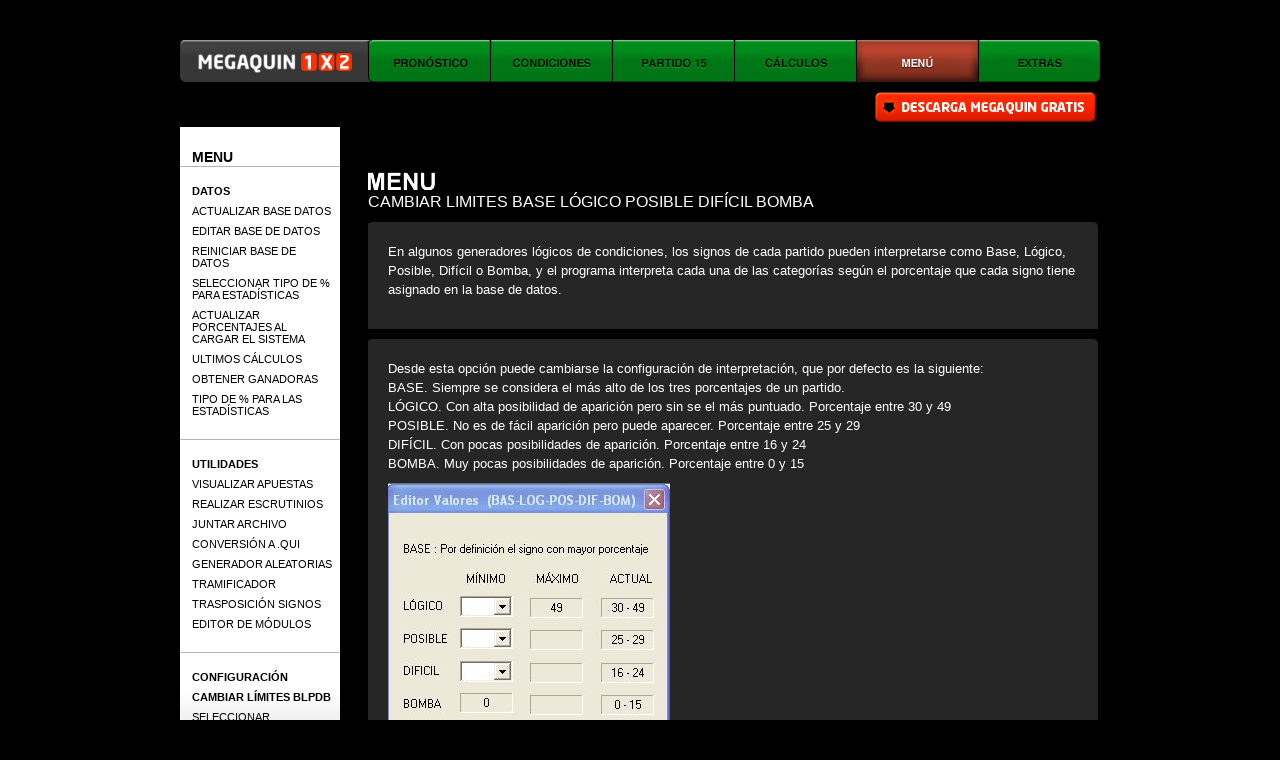

--- FILE ---
content_type: text/html; charset=UTF-8
request_url: https://megaquin1x2.com/menu/limites.php
body_size: 2951
content:
<!DOCTYPE html PUBLIC "-//W3C//DTD XHTML 1.0 Transitional//EN" "http://www.w3.org/TR/xhtml1/DTD/xhtml1-transitional.dtd">

<html xmlns="http://www.w3.org/1999/xhtml">

<head>

	<meta http-equiv="Content-Type" content="text/html; charset=iso-8859-1" />

	<title>Megaquin 1X2 | El programa de La Quiniela de Eduardo Losilla</title>

	<link href="/css/general.css?1" rel="stylesheet" type="text/css" media="screen" />

	<script src="/js/general.js" type="text/javascript"></script>

	<script src="https://ajax.googleapis.com/ajax/libs/jquery/2.2.4/jquery.min.js"></script>
</head>



<body>
<div id="content">

	<div id="cabecera">

		<h1><a href="/"><img src="/img/menu/logo.gif" alt="Megaquin 1X2" /></a></h1>

		

	  <ul id="menu_principal">

		
			<li><a href="../pronostico/main.php"><img src="/img/menu/pronostico_off.gif" onmouseover="this.src='/img/menu/pronostico_on.gif'" onmouseout="this.src='/img/menu/pronostico_off.gif'" alt="Pron&oacute;stico" /></a></li>

	
			<li><a href="../condiciones/main.php"><img src="/img/menu/condiciones_off.gif" alt="Condiciones" width="122" height="42" onmouseover="this.src='/img/menu/condiciones_on.gif'" onmouseout="this.src='/img/menu/condiciones_off.gif'" /></a></li>


			<li><a href="../partido15/main.php"><img src="/img/menu/partido15_off.gif" alt="Partido 15" width="122" height="42" onmouseover="this.src='/img/menu/partido15_on.gif'" onmouseout="this.src='/img/menu/partido15_off.gif'" /></a></li>


			<li><a href="../calculos/main.php"><img src="/img/menu/calculos_off.gif" alt="C&aacute;lculos" width="122" height="42" onmouseover="this.src='/img/menu/calculos_on.gif'" onmouseout="this.src='/img/menu/calculos_off.gif'" /></a></li>


			<li><a href="../menu/main.php"><img src="/img/menu/menu_on.gif" alt="Men&uacute;" width="122" height="42" /></a></li>


			<li><a href="../extras/main.php"><img src="/img/menu/extras_off.gif" alt="Extras" width="122" height="42" onmouseover="this.src='/img/menu/extras_on.gif'" onmouseout="this.src='/img/menu/extras_off.gif'" /></a></li>

		
		</ul>
		
		<a href="https://megaquin1x2.com/descargamq.exe" id="descargar_megaquin"></a>
	</div>


<div id="submenu">
  <h2>menu</h2>
    <ul>
    <li><strong>Datos</strong></li>
    <li><a href="actualizar.php">Actualizar Base Datos</a></li>
        
        <li><a href="editar-base.php">Editar Base de Datos</a></li>

        <li><a href="reiniciar.php">Reiniciar Base de Datos</a></li>
        <li><a href="seleccionar_tipo_porcentajes.php">Seleccionar tipo de % para estad&iacute;sticas</a></li>
        <li><a href="actualizar_porcentajes_al_cargar_sistema.php">Actualizar porcentajes al cargar el sistema</a></li>
      

      <li><a href="utilidades.php">Ultimos c&aacute;lculos</a></li>
        

        <li><a href="ganadora.php">Obtener ganadoras</a></li>

        <li><a href="seleccionar_tipo_de_porcentaje_para_las_estadisticas_y_calculos.php">TIPO DE % PARA LAS ESTAD&Iacute;STICAS</a></li>

    </ul>
  <ul>
    <li><strong>UTILIDADES</strong></li>
    <li><a href="visualizar.php">Visualizar apuestas</a></li>
        <li><a href="escrutinio.php">Realizar escrutinios</a></li>
      <li><a href="juntar.php">Juntar archivo</a></li>
        <li><a href="aqui.php">Conversi&oacute;n a .QUI</a></li>
    <li><a href="aleatoria.php">Generador Aleatorias</a></li>
        <li><a href="tramificador.php">Tramificador</a></li>
      <li><a href="signos.php">Trasposici&oacute;n signos</a></li>
        <li><a href="modulos.php">Editor de m&oacute;dulos</a></li>
  </ul>
    <ul>
      <li><strong>CONFIGURACI&Oacute;N</strong></li>
    


        <li><strong><a href="limites.php">Cambiar l&iacute;mites BLPDB</a></strong></li>
      <li><a href="directorios.php">Seleccionar directorios</a></li>
        <li><a href="ascii.php">Valor p15 en Ascii 14</a></li>

        <li><a href="opciones_inicio.php">Opciones de inicio</a></li>
  </ul>
</div>


	<style>

		#box1 {

			display: none;

		}

	</style>
<div id="interno">
		<h2><img src="../img/menu-secc/menu.jpg" alt="Condiciones" /></h2>
	<h3>CAMBIAR LIMITES BASE L&Oacute;GICO POSIBLE DIF&Iacute;CIL BOMBA</h3>
	<div class="recuadro-simple">
    	<p>En algunos generadores l&oacute;gicos de condiciones, los signos de cada partido pueden interpretarse como Base, L&oacute;gico, Posible, Dif&iacute;cil o Bomba, y el programa interpreta cada una de las categor&iacute;as seg&uacute;n el porcentaje que cada signo tiene asignado en la base de datos.</p>
	</div>
		<div class="recuadro-simple">
					<p>Desde esta opci&oacute;n puede cambiarse la configuraci&oacute;n de interpretaci&oacute;n, que por defecto es la siguiente:<br />
BASE. Siempre se considera el m&aacute;s alto de los tres porcentajes de un partido.<br />
L&Oacute;GICO. Con alta posibilidad de aparici&oacute;n pero sin se el m&aacute;s puntuado. Porcentaje entre 30 y 49<br />
POSIBLE. No es de f&aacute;cil aparici&oacute;n pero puede aparecer. Porcentaje entre 25 y 29<br />
DIF&Iacute;CIL. Con pocas posibilidades de aparici&oacute;n. Porcentaje entre 16 y 24<br />
BOMBA. Muy pocas posibilidades de aparici&oacute;n. Porcentaje entre 0 y 15
</p>
<img src="../img/menu-secc/cambiarblpdb.jpg" />
<p>Se cambian seleccionando los valores y existen iconos para:<br />
Info. Consulta de informaci&oacute;n.<br />
Reiniciar. Para volver a los valores predeterminados por el programa, Abrir. Para leer una configuraci&oacute;n grabada en archivo.<br />
Guardar. Para guardar una configuraci&oacute;n en archivo.<br />
Aceptar. Para aceptar la nueva configuraci&oacute;n y volver al programa.
</p>
<p>Se recomienda no cambiarlos y dejar que el programa funcione siempre con los valores predeterminados, pero en caso de hacerlo, es muy importante tener en cuenta que:<br />
- Al guardar un archivo de sistema (.MQW) se guardar&aacute;n los datos de la configuraci&oacute;n utilizada.<br />
- Al abrir un archivo de sistema (.MQW) con l&iacute;mites diferentes a los predeterminados en el programa, se mostrar&aacute; un aviso y el usuario podr&aacute; optar por mantenerlos o cambiarlos.
</p>
<p>Tambi&eacute;n cabe tener presente que el programa puede encontrarse m&aacute;s de un signo del mismo partido perteneciente al mismo l&iacute;mite. En caso de suceder, se act&uacute;a de la siguiente forma:<br />
- Si se encuentran dos signos en el l&iacute;mite L&oacute;gico, el menor pasa a l&iacute;mite Posible.<br />
- Si se encuentran dos signos en el l&iacute;mite Posible, el menor pasa a Dif&iacute;cil.<br />
- Si se encuentran dos signos en el l&iacute;mite Dif&iacute;cil, el menor pasa a Bomba.<br />
- Si se encuentran dos signos en el l&iacute;mite Bomba, el mayor pasa a Dif&iacute;cil.
</p>
				
	</div>
	</div>



	<div id="pie">
		<strong>MEGAQUIN 1X2</strong><br />
		&copy; Copyright 2009, 3W Quinelistas, S.L. <br />
		Servicio ofrecido por 3WQUINIELISTAS SL 
				<p><a href="JavaScript: newWindow = window.open('/legal.php','legal','width=450,height=500,toolbar=0,scrollBars=1'); newWindow.focus();" style="color: #FFF; text-decoration: none; font: 10px arial;">Aviso Legal</a> | <a href="/cdn-cgi/l/email-protection#6d0e0203190c0e19022d1c180403040801041e190c43081e"> Contacto</a></p>
	</div>
	<div id="banner_quinielista">
		<a href="https://www.eduardolosilla.es/" target="_blank"><img src="/img/banner_quinielista.jpg" alt="eduardolosilla.es" /></a>
	</div>
</div>
<br />

<script data-cfasync="false" src="/cdn-cgi/scripts/5c5dd728/cloudflare-static/email-decode.min.js"></script><script>
  (function(i,s,o,g,r,a,m){i['GoogleAnalyticsObject']=r;i[r]=i[r]||function(){
  (i[r].q=i[r].q||[]).push(arguments)},i[r].l=1*new Date();a=s.createElement(o),
  m=s.getElementsByTagName(o)[0];a.async=1;a.src=g;m.parentNode.insertBefore(a,m)
  })(window,document,'script','//www.google-analytics.com/analytics.js','ga');

  ga('create', 'UA-43897289-1', 'megaquin1x2.com');
  ga('send', 'pageview');
</script>

<script defer src="https://static.cloudflareinsights.com/beacon.min.js/vcd15cbe7772f49c399c6a5babf22c1241717689176015" integrity="sha512-ZpsOmlRQV6y907TI0dKBHq9Md29nnaEIPlkf84rnaERnq6zvWvPUqr2ft8M1aS28oN72PdrCzSjY4U6VaAw1EQ==" data-cf-beacon='{"version":"2024.11.0","token":"799e900dab52410baccff96c5b84f533","r":1,"server_timing":{"name":{"cfCacheStatus":true,"cfEdge":true,"cfExtPri":true,"cfL4":true,"cfOrigin":true,"cfSpeedBrain":true},"location_startswith":null}}' crossorigin="anonymous"></script>
</body>

</html>

--- FILE ---
content_type: text/css
request_url: https://megaquin1x2.com/css/general.css?1
body_size: 1112
content:
body {
background: #000000;
font: 12px Arial;
color: #FFFFFF;
margin: 0;
padding: 0;

font: 13px Arial;
line-height: 1.5em;
}
a {
text-decoration:none;
color:#01921b;
}
#content {
width: 920px;
margin: 40px auto;
}
h1 {
float: left;
margin: 0;
padding: 0;
}
#menu_principal, #menu_principal li {
float: left;
margin: 0;
padding: 0;
list-style: none;
}
/* Internas */
#submenu {
float: left;
width: 160px;
background: #FFFFFF url(/img/pie_submenu.jpg) bottom left no-repeat;
color: #000000;
font: 11px Arial;
text-transform: uppercase;
border-top: 40px solid #000000;
border-right: 28px solid #000000;
}
#submenu h2 {
font-family:Arial, Helvetica, sans-serif;
font-size:14px;
color:#000;
position:relative;
top:10px;
/*left:20px;*/


left:12px;
text-transform:uppercase;
}
#submenu img {
margin: 18px 0 12px 20px;
padding: 0;
}
#submenu ul {
list-style: none;
margin: 0;
/*padding: 18px 0 14px 20px;*/



padding: 18px 5px 14px 12px;
border-top: 1px solid #B2B2B2;
}
#submenu li {
list-style: none;
margin:0 0 8px 0;
padding: 0;
font: 11px/16px Arial;
line-height:normal;
}
#submenu li a{
text-decoration:none;
color:#000;
}
#submenu li a:hover{
color:#FF0000;
}

a#descargar_megaquin {background: url(/img/menu/descarga-megaquinGratis.png) no-repeat; display: block; width: 225px; float: right; height: 30px; margin: 5px 0 0 0;}
a#descargar_megaquin:hover {background-position: 0 -35px;}

#interno {
float: left;
width: 730px;
margin: 0;
padding: 0;
border-top: 40px solid #000000;
}
#interno h2 {
margin: 10px 0 2px 0;
padding: 0;
}
#interno h3 {
margin: 0;
padding: 0;
font: 16px/20px Arial;
text-transform:uppercase;
}
#interno a{
color:#01921b;
}
#interno a:hover{
color:#CCC;
}
.eslogan {
font: 16px/20px Arial;
width: 434px;
float:left;
}
.video_seccion {
float:right;
margin-bottom:20px;
background-image: url(../img/fondo_superior_video.jpg);
background-repeat:no-repeat;
background-color:#007c19;
/*background-image: url(../img/fondo_video.jpg);*/
width:269px;
}

.video_seccion p {
font: 12px/14px Arial;
color:#000000;
padding:4px 10px 0 45px;
/*margin: 10px 0 0 0;*/
}

.video_seccion img {
padding-left:20px;
/*margin: 10px 0 0 0;*/
}

.fondo_vid_inferior img {
margin:0px;
padding:0px;
/*margin: 0 0 -5px 0;*/
}





.recuadro {
clear: both;
margin: 5px 0 0 0;
padding: 0;
background: #262626 url(/img/recuadro_top.gif) top left no-repeat;
border-top: 5px solid #000000;
}
.recuadro img{
margin:10px 0px;
}
.recuadro-simple {
clear: both;
margin: 5px 0 0 0;
padding: 20px;
background: #262626 url(/img/recuadro_top.gif) top left no-repeat;
border-top: 5px solid #000000;
}
.recuadro-simple p{
margin:0px;
margin-bottom:10px;
}
.recuadro-simple h4{
margin:0px;
margin-bottom:10px;
}
.recuadro-simple img{
margin-bottom:10px;
}
.recuadro h4{
text-transform:uppercase;
}
.apartado {
margin: 0;
padding: 0;
background: #262626 url(/img/recuadro_bottom.gif) bottom left no-repeat;
}
.textual {
float: left;
width: 470px;
min-height: 74px;
margin: 0 0 0 0;
padding: 12px 42px 0 32px;
border-right: 1px solid #000000;
font: 12px/16px Arial;
}
.textual h4 {
padding: 0px;
margin:0px;
}
.textual p {
margin: 0 0 16px 0;
padding: 0;
}
.iconos {
float: right;
width: 140px;
margin: 14px 16px 0 14px;
padding: 0;
}
.textual h4 {
font: bold 14px/16px Arial;
}
.icono {
float: left;
}
.boton {
float: right;
}
/* Pie */
#pie {
clear: both;
float: left;
width: 252px;
border-top: 32px solid #000000;
font: 11px Arial;
color: #FFFFFF;
}
#pie a, #pie a:link, #pie a:active, #pie a:visited, #pie a:hover {
text-decoration: none;
color: #FFFFFF;
}
#banner_quinielista {
float: right;
width: 352px;
border-top: 32px solid #000000;
}
/* Portada */
#mega {
clear: both;
width: 920px;
height: 347px;
background: #000000 url(/img/portada/fons.jpg) no-repeat;
border-top: 8px solid #000000;
border-bottom: 20px solid #000000;
}
#caja {
float: left;
margin: 14px 100px 2px 150px;
/*margin: 14px 170px 2px 150px;*/
}
#downloads {
float: left;
width: 250px;
margin: 76px 0 30px 0;
line-height: 14px;
}
#version {
float: right;
background: #000000 url(/img/portada/bola.gif) no-repeat;
width: 56px;
height: 56px;
color: #000000;
font: bold 22px/56px Arial;
text-align: center;
}
#updated {
font: 12px Arial;
text-transform: uppercase;
color: #00921B;
}
#videos {
float: left;
width: 540px;
height: 252px;
margin: 0;
padding: 0;
background: #001604;
}
#videos_cap {
width: 540px;
height: 36px;
margin: 0;
padding: 0;
background: #006E15 url(/img/portada/cap_videos.jpg);
}
#videos_cap h2 {
float: left;
margin: 8px 0 8px 10px;
}
#mas_videos {
float: right;
margin: 8px 4px 8px 0;
}
#videos_units {
clear: both;
width: 520px;
height: 216px;
margin: 0 0 0 10px;
padding: 0;
}
#videos_units img {
margin: 8px 5px 2px 5px;
padding: 0;
}
#descripcion {
float: right;
width: 350px;
height: 252px;
background: #1A1A1A url(/img/portada/descripcion_fondo.gif) no-repeat;
color: #fff;
font: 11px Arial;
}
#descripcion h2 {
margin: 15px 0 20px 20px;
}
#descripcion p {
margin: 6px 12px 6px 20px;
}
/* General */
img {
border: 0;
margin: 0;
padding: 0;
}
img.atencion{
position:relative;
top:4px;}

--- FILE ---
content_type: text/plain
request_url: https://www.google-analytics.com/j/collect?v=1&_v=j102&a=1986558425&t=pageview&_s=1&dl=https%3A%2F%2Fmegaquin1x2.com%2Fmenu%2Flimites.php&ul=en-us%40posix&dt=Megaquin%201X2%20%7C%20El%20programa%20de%20La%20Quiniela%20de%20Eduardo%20Losilla&sr=1280x720&vp=1280x720&_u=IEBAAAABAAAAACAAI~&jid=2026544141&gjid=1506483118&cid=452718825.1768674620&tid=UA-43897289-1&_gid=28798841.1768674620&_r=1&_slc=1&z=1828109485
body_size: -450
content:
2,cG-5PJY9N8GK8

--- FILE ---
content_type: application/javascript
request_url: https://megaquin1x2.com/js/general.js
body_size: -192
content:
function desplega(id) {

	estil = document.getElementById('box'+id).style.display;



	if (estil != "block") {

		document.getElementById('box'+id).style.display = 'block';

		document.getElementById('boton'+id).src = '/img/boton_contraer.gif';

	} else {

		document.getElementById('box'+id).style.display = 'none';

		document.getElementById('boton'+id).src = '/img/boton_ampliar.gif';

	}

}

